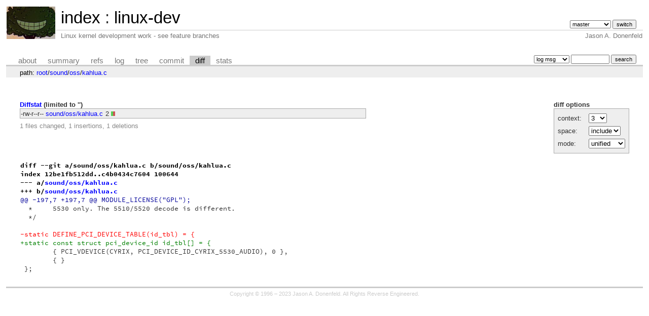

--- FILE ---
content_type: text/html; charset=UTF-8
request_url: https://git.zx2c4.com/linux-dev/diff/sound/oss/kahlua.c?id=9baa3c34ac4e27f7e062f266f50cc5dbea26a6c1&follow=1
body_size: 2116
content:
<!DOCTYPE html>
<html lang='en'>
<head>
<title>linux-dev - Linux kernel development work - see feature branches</title>
<meta name='generator' content='cgit v1.2.3-59-g8ed1b'/>
<meta name='robots' content='index, nofollow'/>
<link rel='stylesheet' type='text/css' href='/cgit.css'/>
<script type='text/javascript' src='/cgit.js'></script>
<link rel='shortcut icon' href='/favicon.ico'/>
<link rel='alternate' title='Atom feed' href='https://git.zx2c4.com/linux-dev/atom/sound/oss/kahlua.c?h=master' type='application/atom+xml'/>
<link rel='vcs-git' href='https://git.zx2c4.com/linux-dev' title='linux-dev Git repository'/>
<link rel='vcs-git' href='git://git.zx2c4.com/linux-dev' title='linux-dev Git repository'/>
<link rel='vcs-git' href='ssh://git@git.zx2c4.com/linux-dev' title='linux-dev Git repository'/>
</head>
<body>
<div id='cgit'><table id='header'>
<tr>
<td class='logo' rowspan='2'><a href='http://www.zx2c4.com/'><img src='/cgit.png' alt='cgit logo'/></a></td>
<td class='main'><a href='/'>index</a> : <a href='/linux-dev/'>linux-dev</a></td><td class='form'><form method='get'>
<input type='hidden' name='id' value='9baa3c34ac4e27f7e062f266f50cc5dbea26a6c1'/><select name='h' onchange='this.form.submit();'>
<option value='linus/master'>linus/master</option>
<option value='master' selected='selected'>master</option>
</select> <input type='submit' value='switch'/></form></td></tr>
<tr><td class='sub'>Linux kernel development work - see feature branches</td><td class='sub right'>Jason A. Donenfeld</td></tr></table>
<table class='tabs'><tr><td>
<a href='/linux-dev/about/'>about</a><a href='/linux-dev/'>summary</a><a href='/linux-dev/refs/?id=9baa3c34ac4e27f7e062f266f50cc5dbea26a6c1'>refs</a><a href='/linux-dev/log/sound/oss/kahlua.c?follow=1'>log</a><a href='/linux-dev/tree/sound/oss/kahlua.c?id=9baa3c34ac4e27f7e062f266f50cc5dbea26a6c1'>tree</a><a href='/linux-dev/commit/sound/oss/kahlua.c?id=9baa3c34ac4e27f7e062f266f50cc5dbea26a6c1&amp;follow=1'>commit</a><a class='active' href='/linux-dev/diff/sound/oss/kahlua.c?id=9baa3c34ac4e27f7e062f266f50cc5dbea26a6c1&amp;follow=1'>diff</a><a href='/linux-dev/stats/sound/oss/kahlua.c'>stats</a></td><td class='form'><form class='right' method='get' action='/linux-dev/log/sound/oss/kahlua.c'>
<input type='hidden' name='id' value='9baa3c34ac4e27f7e062f266f50cc5dbea26a6c1'/><select name='qt'>
<option value='grep'>log msg</option>
<option value='author'>author</option>
<option value='committer'>committer</option>
<option value='range'>range</option>
</select>
<input class='txt' type='search' size='10' name='q' value=''/>
<input type='submit' value='search'/>
</form>
</td></tr></table>
<div class='path'>path: <a href='/linux-dev/diff/?id=9baa3c34ac4e27f7e062f266f50cc5dbea26a6c1&amp;follow=1'>root</a>/<a href='/linux-dev/diff/sound?id=9baa3c34ac4e27f7e062f266f50cc5dbea26a6c1&amp;follow=1'>sound</a>/<a href='/linux-dev/diff/sound/oss?id=9baa3c34ac4e27f7e062f266f50cc5dbea26a6c1&amp;follow=1'>oss</a>/<a href='/linux-dev/diff/sound/oss/kahlua.c?id=9baa3c34ac4e27f7e062f266f50cc5dbea26a6c1&amp;follow=1'>kahlua.c</a></div><div class='content'><div class='cgit-panel'><b>diff options</b><form method='get'><input type='hidden' name='id' value='9baa3c34ac4e27f7e062f266f50cc5dbea26a6c1'/><table><tr><td colspan='2'/></tr><tr><td class='label'>context:</td><td class='ctrl'><select name='context' onchange='this.form.submit();'><option value='1'>1</option><option value='2'>2</option><option value='3' selected='selected'>3</option><option value='4'>4</option><option value='5'>5</option><option value='6'>6</option><option value='7'>7</option><option value='8'>8</option><option value='9'>9</option><option value='10'>10</option><option value='15'>15</option><option value='20'>20</option><option value='25'>25</option><option value='30'>30</option><option value='35'>35</option><option value='40'>40</option></select></td></tr><tr><td class='label'>space:</td><td class='ctrl'><select name='ignorews' onchange='this.form.submit();'><option value='0' selected='selected'>include</option><option value='1'>ignore</option></select></td></tr><tr><td class='label'>mode:</td><td class='ctrl'><select name='dt' onchange='this.form.submit();'><option value='0' selected='selected'>unified</option><option value='1'>ssdiff</option><option value='2'>stat only</option></select></td></tr><tr><td/><td class='ctrl'><noscript><input type='submit' value='reload'/></noscript></td></tr></table></form></div><div class='diffstat-header'><a href='/linux-dev/diff/?id=9baa3c34ac4e27f7e062f266f50cc5dbea26a6c1&amp;follow=1'>Diffstat</a> (limited to '')</div><table summary='diffstat' class='diffstat'><tr><td class='mode'>-rw-r--r--</td><td class='upd'><a href='/linux-dev/diff/sound/oss/kahlua.c?id=9baa3c34ac4e27f7e062f266f50cc5dbea26a6c1&amp;follow=1'>sound/oss/kahlua.c</a></td><td class='right'>2</td><td class='graph'><table summary='file diffstat' width='2%'><tr><td class='add' style='width: 50.0%;'/><td class='rem' style='width: 50.0%;'/><td class='none' style='width: 0.0%;'/></tr></table></td></tr>
</table><div class='diffstat-summary'>1 files changed, 1 insertions, 1 deletions</div><table summary='diff' class='diff'><tr><td><div class='head'>diff --git a/sound/oss/kahlua.c b/sound/oss/kahlua.c<br/>index 12be1fb512dd..c4b0434c7604 100644<br/>--- a/<a href='/linux-dev/tree/sound/oss/kahlua.c?id=c8d6637d0497d62093dbba0694c7b3a80b79bfe1'>sound/oss/kahlua.c</a><br/>+++ b/<a href='/linux-dev/tree/sound/oss/kahlua.c?id=9baa3c34ac4e27f7e062f266f50cc5dbea26a6c1'>sound/oss/kahlua.c</a></div><div class='hunk'>@@ -197,7 +197,7 @@ MODULE_LICENSE("GPL");</div><div class='ctx'>  *	5530 only. The 5510/5520 decode is different.</div><div class='ctx'>  */</div><div class='ctx'> </div><div class='del'>-static DEFINE_PCI_DEVICE_TABLE(id_tbl) = {</div><div class='add'>+static const struct pci_device_id id_tbl[] = {</div><div class='ctx'> 	{ PCI_VDEVICE(CYRIX, PCI_DEVICE_ID_CYRIX_5530_AUDIO), 0 },</div><div class='ctx'> 	{ }</div><div class='ctx'> };</div></td></tr></table></div> <!-- class=content -->
<div class='footer'>Copyright &copy; 1996 &ndash; 2023 Jason A. Donenfeld. All Rights Reverse Engineered.</div>
<script type="text/javascript">
  var _gaq = _gaq || [];
  _gaq.push(['_setAccount', 'UA-135234-5']);
  _gaq.push(['_trackPageview']);
  (function() {
    var ga = document.createElement('script'); ga.type = 'text/javascript'; ga.async = true;
    ga.src = ('https:' == document.location.protocol ? 'https://ssl' : 'http://www') + '.google-analytics.com/ga.js';
    var s = document.getElementsByTagName('script')[0]; s.parentNode.insertBefore(ga, s);
  })();
</script>
</div> <!-- id=cgit -->
</body>
</html>
